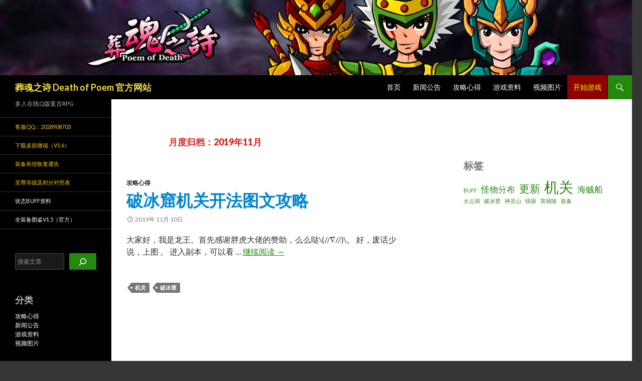

--- FILE ---
content_type: text/html; charset=UTF-8
request_url: http://news.poem01.net/poemlist/?m=201911
body_size: 8593
content:
<!DOCTYPE html>
<!--[if IE 7]>
<html class="ie ie7" lang="zh-Hans">
<![endif]-->
<!--[if IE 8]>
<html class="ie ie8" lang="zh-Hans">
<![endif]-->
<!--[if !(IE 7) & !(IE 8)]><!-->
<html lang="zh-Hans">
<!--<![endif]-->
<head>
	<meta charset="UTF-8">
	<meta name="viewport" content="width=device-width">
	<title>11 月 | 2019 | 葬魂之诗 Death of Poem 官方网站</title>
	<link rel="profile" href="https://gmpg.org/xfn/11">
	<link rel="pingback" href="http://news.poem01.net/poemlist/xmlrpc.php">
	<!--[if lt IE 9]>
	<script src="http://news.poem01.net/poemlist/wp-content/themes/twentyfourteen/js/html5.js?ver=3.7.0"></script>
	<![endif]-->
	<meta name='robots' content='max-image-preview:large' />
<link rel='dns-prefetch' href='//news.poem01.net' />
<link rel='dns-prefetch' href='//fonts.googleapis.com' />
<link href='https://fonts.gstatic.com' crossorigin rel='preconnect' />
<link rel="alternate" type="application/rss+xml" title="葬魂之诗 Death of Poem 官方网站 &raquo; Feed" href="http://news.poem01.net/poemlist/?feed=rss2" />
<link rel="alternate" type="application/rss+xml" title="葬魂之诗 Death of Poem 官方网站 &raquo; 评论 Feed" href="http://news.poem01.net/poemlist/?feed=comments-rss2" />
<script>
window._wpemojiSettings = {"baseUrl":"https:\/\/s.w.org\/images\/core\/emoji\/15.0.3\/72x72\/","ext":".png","svgUrl":"https:\/\/s.w.org\/images\/core\/emoji\/15.0.3\/svg\/","svgExt":".svg","source":{"concatemoji":"http:\/\/news.poem01.net\/poemlist\/wp-includes\/js\/wp-emoji-release.min.js?ver=6.5.7"}};
/*! This file is auto-generated */
!function(i,n){var o,s,e;function c(e){try{var t={supportTests:e,timestamp:(new Date).valueOf()};sessionStorage.setItem(o,JSON.stringify(t))}catch(e){}}function p(e,t,n){e.clearRect(0,0,e.canvas.width,e.canvas.height),e.fillText(t,0,0);var t=new Uint32Array(e.getImageData(0,0,e.canvas.width,e.canvas.height).data),r=(e.clearRect(0,0,e.canvas.width,e.canvas.height),e.fillText(n,0,0),new Uint32Array(e.getImageData(0,0,e.canvas.width,e.canvas.height).data));return t.every(function(e,t){return e===r[t]})}function u(e,t,n){switch(t){case"flag":return n(e,"\ud83c\udff3\ufe0f\u200d\u26a7\ufe0f","\ud83c\udff3\ufe0f\u200b\u26a7\ufe0f")?!1:!n(e,"\ud83c\uddfa\ud83c\uddf3","\ud83c\uddfa\u200b\ud83c\uddf3")&&!n(e,"\ud83c\udff4\udb40\udc67\udb40\udc62\udb40\udc65\udb40\udc6e\udb40\udc67\udb40\udc7f","\ud83c\udff4\u200b\udb40\udc67\u200b\udb40\udc62\u200b\udb40\udc65\u200b\udb40\udc6e\u200b\udb40\udc67\u200b\udb40\udc7f");case"emoji":return!n(e,"\ud83d\udc26\u200d\u2b1b","\ud83d\udc26\u200b\u2b1b")}return!1}function f(e,t,n){var r="undefined"!=typeof WorkerGlobalScope&&self instanceof WorkerGlobalScope?new OffscreenCanvas(300,150):i.createElement("canvas"),a=r.getContext("2d",{willReadFrequently:!0}),o=(a.textBaseline="top",a.font="600 32px Arial",{});return e.forEach(function(e){o[e]=t(a,e,n)}),o}function t(e){var t=i.createElement("script");t.src=e,t.defer=!0,i.head.appendChild(t)}"undefined"!=typeof Promise&&(o="wpEmojiSettingsSupports",s=["flag","emoji"],n.supports={everything:!0,everythingExceptFlag:!0},e=new Promise(function(e){i.addEventListener("DOMContentLoaded",e,{once:!0})}),new Promise(function(t){var n=function(){try{var e=JSON.parse(sessionStorage.getItem(o));if("object"==typeof e&&"number"==typeof e.timestamp&&(new Date).valueOf()<e.timestamp+604800&&"object"==typeof e.supportTests)return e.supportTests}catch(e){}return null}();if(!n){if("undefined"!=typeof Worker&&"undefined"!=typeof OffscreenCanvas&&"undefined"!=typeof URL&&URL.createObjectURL&&"undefined"!=typeof Blob)try{var e="postMessage("+f.toString()+"("+[JSON.stringify(s),u.toString(),p.toString()].join(",")+"));",r=new Blob([e],{type:"text/javascript"}),a=new Worker(URL.createObjectURL(r),{name:"wpTestEmojiSupports"});return void(a.onmessage=function(e){c(n=e.data),a.terminate(),t(n)})}catch(e){}c(n=f(s,u,p))}t(n)}).then(function(e){for(var t in e)n.supports[t]=e[t],n.supports.everything=n.supports.everything&&n.supports[t],"flag"!==t&&(n.supports.everythingExceptFlag=n.supports.everythingExceptFlag&&n.supports[t]);n.supports.everythingExceptFlag=n.supports.everythingExceptFlag&&!n.supports.flag,n.DOMReady=!1,n.readyCallback=function(){n.DOMReady=!0}}).then(function(){return e}).then(function(){var e;n.supports.everything||(n.readyCallback(),(e=n.source||{}).concatemoji?t(e.concatemoji):e.wpemoji&&e.twemoji&&(t(e.twemoji),t(e.wpemoji)))}))}((window,document),window._wpemojiSettings);
</script>
<style id='wp-emoji-styles-inline-css'>

	img.wp-smiley, img.emoji {
		display: inline !important;
		border: none !important;
		box-shadow: none !important;
		height: 1em !important;
		width: 1em !important;
		margin: 0 0.07em !important;
		vertical-align: -0.1em !important;
		background: none !important;
		padding: 0 !important;
	}
</style>
<link rel='stylesheet' id='wp-block-library-css' href='http://news.poem01.net/poemlist/wp-includes/css/dist/block-library/style.min.css?ver=6.5.7' media='all' />
<style id='wp-block-library-theme-inline-css'>
.wp-block-audio figcaption{color:#555;font-size:13px;text-align:center}.is-dark-theme .wp-block-audio figcaption{color:#ffffffa6}.wp-block-audio{margin:0 0 1em}.wp-block-code{border:1px solid #ccc;border-radius:4px;font-family:Menlo,Consolas,monaco,monospace;padding:.8em 1em}.wp-block-embed figcaption{color:#555;font-size:13px;text-align:center}.is-dark-theme .wp-block-embed figcaption{color:#ffffffa6}.wp-block-embed{margin:0 0 1em}.blocks-gallery-caption{color:#555;font-size:13px;text-align:center}.is-dark-theme .blocks-gallery-caption{color:#ffffffa6}.wp-block-image figcaption{color:#555;font-size:13px;text-align:center}.is-dark-theme .wp-block-image figcaption{color:#ffffffa6}.wp-block-image{margin:0 0 1em}.wp-block-pullquote{border-bottom:4px solid;border-top:4px solid;color:currentColor;margin-bottom:1.75em}.wp-block-pullquote cite,.wp-block-pullquote footer,.wp-block-pullquote__citation{color:currentColor;font-size:.8125em;font-style:normal;text-transform:uppercase}.wp-block-quote{border-left:.25em solid;margin:0 0 1.75em;padding-left:1em}.wp-block-quote cite,.wp-block-quote footer{color:currentColor;font-size:.8125em;font-style:normal;position:relative}.wp-block-quote.has-text-align-right{border-left:none;border-right:.25em solid;padding-left:0;padding-right:1em}.wp-block-quote.has-text-align-center{border:none;padding-left:0}.wp-block-quote.is-large,.wp-block-quote.is-style-large,.wp-block-quote.is-style-plain{border:none}.wp-block-search .wp-block-search__label{font-weight:700}.wp-block-search__button{border:1px solid #ccc;padding:.375em .625em}:where(.wp-block-group.has-background){padding:1.25em 2.375em}.wp-block-separator.has-css-opacity{opacity:.4}.wp-block-separator{border:none;border-bottom:2px solid;margin-left:auto;margin-right:auto}.wp-block-separator.has-alpha-channel-opacity{opacity:1}.wp-block-separator:not(.is-style-wide):not(.is-style-dots){width:100px}.wp-block-separator.has-background:not(.is-style-dots){border-bottom:none;height:1px}.wp-block-separator.has-background:not(.is-style-wide):not(.is-style-dots){height:2px}.wp-block-table{margin:0 0 1em}.wp-block-table td,.wp-block-table th{word-break:normal}.wp-block-table figcaption{color:#555;font-size:13px;text-align:center}.is-dark-theme .wp-block-table figcaption{color:#ffffffa6}.wp-block-video figcaption{color:#555;font-size:13px;text-align:center}.is-dark-theme .wp-block-video figcaption{color:#ffffffa6}.wp-block-video{margin:0 0 1em}.wp-block-template-part.has-background{margin-bottom:0;margin-top:0;padding:1.25em 2.375em}
</style>
<style id='classic-theme-styles-inline-css'>
/*! This file is auto-generated */
.wp-block-button__link{color:#fff;background-color:#32373c;border-radius:9999px;box-shadow:none;text-decoration:none;padding:calc(.667em + 2px) calc(1.333em + 2px);font-size:1.125em}.wp-block-file__button{background:#32373c;color:#fff;text-decoration:none}
</style>
<style id='global-styles-inline-css'>
body{--wp--preset--color--black: #000;--wp--preset--color--cyan-bluish-gray: #abb8c3;--wp--preset--color--white: #fff;--wp--preset--color--pale-pink: #f78da7;--wp--preset--color--vivid-red: #cf2e2e;--wp--preset--color--luminous-vivid-orange: #ff6900;--wp--preset--color--luminous-vivid-amber: #fcb900;--wp--preset--color--light-green-cyan: #7bdcb5;--wp--preset--color--vivid-green-cyan: #00d084;--wp--preset--color--pale-cyan-blue: #8ed1fc;--wp--preset--color--vivid-cyan-blue: #0693e3;--wp--preset--color--vivid-purple: #9b51e0;--wp--preset--color--green: #24890d;--wp--preset--color--dark-gray: #be0000;--wp--preset--color--medium-gray: #767676;--wp--preset--color--light-gray: #f5f5f5;--wp--preset--gradient--vivid-cyan-blue-to-vivid-purple: linear-gradient(135deg,rgba(6,147,227,1) 0%,rgb(155,81,224) 100%);--wp--preset--gradient--light-green-cyan-to-vivid-green-cyan: linear-gradient(135deg,rgb(122,220,180) 0%,rgb(0,208,130) 100%);--wp--preset--gradient--luminous-vivid-amber-to-luminous-vivid-orange: linear-gradient(135deg,rgba(252,185,0,1) 0%,rgba(255,105,0,1) 100%);--wp--preset--gradient--luminous-vivid-orange-to-vivid-red: linear-gradient(135deg,rgba(255,105,0,1) 0%,rgb(207,46,46) 100%);--wp--preset--gradient--very-light-gray-to-cyan-bluish-gray: linear-gradient(135deg,rgb(238,238,238) 0%,rgb(169,184,195) 100%);--wp--preset--gradient--cool-to-warm-spectrum: linear-gradient(135deg,rgb(74,234,220) 0%,rgb(151,120,209) 20%,rgb(207,42,186) 40%,rgb(238,44,130) 60%,rgb(251,105,98) 80%,rgb(254,248,76) 100%);--wp--preset--gradient--blush-light-purple: linear-gradient(135deg,rgb(255,206,236) 0%,rgb(152,150,240) 100%);--wp--preset--gradient--blush-bordeaux: linear-gradient(135deg,rgb(254,205,165) 0%,rgb(254,45,45) 50%,rgb(107,0,62) 100%);--wp--preset--gradient--luminous-dusk: linear-gradient(135deg,rgb(255,203,112) 0%,rgb(199,81,192) 50%,rgb(65,88,208) 100%);--wp--preset--gradient--pale-ocean: linear-gradient(135deg,rgb(255,245,203) 0%,rgb(182,227,212) 50%,rgb(51,167,181) 100%);--wp--preset--gradient--electric-grass: linear-gradient(135deg,rgb(202,248,128) 0%,rgb(113,206,126) 100%);--wp--preset--gradient--midnight: linear-gradient(135deg,rgb(2,3,129) 0%,rgb(40,116,252) 100%);--wp--preset--font-size--small: 13px;--wp--preset--font-size--medium: 20px;--wp--preset--font-size--large: 36px;--wp--preset--font-size--x-large: 42px;--wp--preset--spacing--20: 0.44rem;--wp--preset--spacing--30: 0.67rem;--wp--preset--spacing--40: 1rem;--wp--preset--spacing--50: 1.5rem;--wp--preset--spacing--60: 2.25rem;--wp--preset--spacing--70: 3.38rem;--wp--preset--spacing--80: 5.06rem;--wp--preset--shadow--natural: 6px 6px 9px rgba(0, 0, 0, 0.2);--wp--preset--shadow--deep: 12px 12px 50px rgba(0, 0, 0, 0.4);--wp--preset--shadow--sharp: 6px 6px 0px rgba(0, 0, 0, 0.2);--wp--preset--shadow--outlined: 6px 6px 0px -3px rgba(255, 255, 255, 1), 6px 6px rgba(0, 0, 0, 1);--wp--preset--shadow--crisp: 6px 6px 0px rgba(0, 0, 0, 1);}:where(.is-layout-flex){gap: 0.5em;}:where(.is-layout-grid){gap: 0.5em;}body .is-layout-flex{display: flex;}body .is-layout-flex{flex-wrap: wrap;align-items: center;}body .is-layout-flex > *{margin: 0;}body .is-layout-grid{display: grid;}body .is-layout-grid > *{margin: 0;}:where(.wp-block-columns.is-layout-flex){gap: 2em;}:where(.wp-block-columns.is-layout-grid){gap: 2em;}:where(.wp-block-post-template.is-layout-flex){gap: 1.25em;}:where(.wp-block-post-template.is-layout-grid){gap: 1.25em;}.has-black-color{color: var(--wp--preset--color--black) !important;}.has-cyan-bluish-gray-color{color: var(--wp--preset--color--cyan-bluish-gray) !important;}.has-white-color{color: var(--wp--preset--color--white) !important;}.has-pale-pink-color{color: var(--wp--preset--color--pale-pink) !important;}.has-vivid-red-color{color: var(--wp--preset--color--vivid-red) !important;}.has-luminous-vivid-orange-color{color: var(--wp--preset--color--luminous-vivid-orange) !important;}.has-luminous-vivid-amber-color{color: var(--wp--preset--color--luminous-vivid-amber) !important;}.has-light-green-cyan-color{color: var(--wp--preset--color--light-green-cyan) !important;}.has-vivid-green-cyan-color{color: var(--wp--preset--color--vivid-green-cyan) !important;}.has-pale-cyan-blue-color{color: var(--wp--preset--color--pale-cyan-blue) !important;}.has-vivid-cyan-blue-color{color: var(--wp--preset--color--vivid-cyan-blue) !important;}.has-vivid-purple-color{color: var(--wp--preset--color--vivid-purple) !important;}.has-black-background-color{background-color: var(--wp--preset--color--black) !important;}.has-cyan-bluish-gray-background-color{background-color: var(--wp--preset--color--cyan-bluish-gray) !important;}.has-white-background-color{background-color: var(--wp--preset--color--white) !important;}.has-pale-pink-background-color{background-color: var(--wp--preset--color--pale-pink) !important;}.has-vivid-red-background-color{background-color: var(--wp--preset--color--vivid-red) !important;}.has-luminous-vivid-orange-background-color{background-color: var(--wp--preset--color--luminous-vivid-orange) !important;}.has-luminous-vivid-amber-background-color{background-color: var(--wp--preset--color--luminous-vivid-amber) !important;}.has-light-green-cyan-background-color{background-color: var(--wp--preset--color--light-green-cyan) !important;}.has-vivid-green-cyan-background-color{background-color: var(--wp--preset--color--vivid-green-cyan) !important;}.has-pale-cyan-blue-background-color{background-color: var(--wp--preset--color--pale-cyan-blue) !important;}.has-vivid-cyan-blue-background-color{background-color: var(--wp--preset--color--vivid-cyan-blue) !important;}.has-vivid-purple-background-color{background-color: var(--wp--preset--color--vivid-purple) !important;}.has-black-border-color{border-color: var(--wp--preset--color--black) !important;}.has-cyan-bluish-gray-border-color{border-color: var(--wp--preset--color--cyan-bluish-gray) !important;}.has-white-border-color{border-color: var(--wp--preset--color--white) !important;}.has-pale-pink-border-color{border-color: var(--wp--preset--color--pale-pink) !important;}.has-vivid-red-border-color{border-color: var(--wp--preset--color--vivid-red) !important;}.has-luminous-vivid-orange-border-color{border-color: var(--wp--preset--color--luminous-vivid-orange) !important;}.has-luminous-vivid-amber-border-color{border-color: var(--wp--preset--color--luminous-vivid-amber) !important;}.has-light-green-cyan-border-color{border-color: var(--wp--preset--color--light-green-cyan) !important;}.has-vivid-green-cyan-border-color{border-color: var(--wp--preset--color--vivid-green-cyan) !important;}.has-pale-cyan-blue-border-color{border-color: var(--wp--preset--color--pale-cyan-blue) !important;}.has-vivid-cyan-blue-border-color{border-color: var(--wp--preset--color--vivid-cyan-blue) !important;}.has-vivid-purple-border-color{border-color: var(--wp--preset--color--vivid-purple) !important;}.has-vivid-cyan-blue-to-vivid-purple-gradient-background{background: var(--wp--preset--gradient--vivid-cyan-blue-to-vivid-purple) !important;}.has-light-green-cyan-to-vivid-green-cyan-gradient-background{background: var(--wp--preset--gradient--light-green-cyan-to-vivid-green-cyan) !important;}.has-luminous-vivid-amber-to-luminous-vivid-orange-gradient-background{background: var(--wp--preset--gradient--luminous-vivid-amber-to-luminous-vivid-orange) !important;}.has-luminous-vivid-orange-to-vivid-red-gradient-background{background: var(--wp--preset--gradient--luminous-vivid-orange-to-vivid-red) !important;}.has-very-light-gray-to-cyan-bluish-gray-gradient-background{background: var(--wp--preset--gradient--very-light-gray-to-cyan-bluish-gray) !important;}.has-cool-to-warm-spectrum-gradient-background{background: var(--wp--preset--gradient--cool-to-warm-spectrum) !important;}.has-blush-light-purple-gradient-background{background: var(--wp--preset--gradient--blush-light-purple) !important;}.has-blush-bordeaux-gradient-background{background: var(--wp--preset--gradient--blush-bordeaux) !important;}.has-luminous-dusk-gradient-background{background: var(--wp--preset--gradient--luminous-dusk) !important;}.has-pale-ocean-gradient-background{background: var(--wp--preset--gradient--pale-ocean) !important;}.has-electric-grass-gradient-background{background: var(--wp--preset--gradient--electric-grass) !important;}.has-midnight-gradient-background{background: var(--wp--preset--gradient--midnight) !important;}.has-small-font-size{font-size: var(--wp--preset--font-size--small) !important;}.has-medium-font-size{font-size: var(--wp--preset--font-size--medium) !important;}.has-large-font-size{font-size: var(--wp--preset--font-size--large) !important;}.has-x-large-font-size{font-size: var(--wp--preset--font-size--x-large) !important;}
.wp-block-navigation a:where(:not(.wp-element-button)){color: inherit;}
:where(.wp-block-post-template.is-layout-flex){gap: 1.25em;}:where(.wp-block-post-template.is-layout-grid){gap: 1.25em;}
:where(.wp-block-columns.is-layout-flex){gap: 2em;}:where(.wp-block-columns.is-layout-grid){gap: 2em;}
.wp-block-pullquote{font-size: 1.5em;line-height: 1.6;}
</style>
<link rel='stylesheet' id='twentyfourteen-lato-css' href='https://fonts.googleapis.com/css?family=Lato%3A300%2C400%2C700%2C900%2C300italic%2C400italic%2C700italic&#038;subset=latin%2Clatin-ext&#038;display=fallback' media='all' />
<link rel='stylesheet' id='genericons-css' href='http://news.poem01.net/poemlist/wp-content/themes/twentyfourteen/genericons/genericons.css?ver=3.0.3' media='all' />
<link rel='stylesheet' id='twentyfourteen-style-css' href='http://news.poem01.net/poemlist/wp-content/themes/twentyfourteen/style.css?ver=20190507' media='all' />
<link rel='stylesheet' id='twentyfourteen-block-style-css' href='http://news.poem01.net/poemlist/wp-content/themes/twentyfourteen/css/blocks.css?ver=20190102' media='all' />
<!--[if lt IE 9]>
<link rel='stylesheet' id='twentyfourteen-ie-css' href='http://news.poem01.net/poemlist/wp-content/themes/twentyfourteen/css/ie.css?ver=20140701' media='all' />
<![endif]-->
<script src="http://news.poem01.net/poemlist/wp-includes/js/jquery/jquery.min.js?ver=3.7.1" id="jquery-core-js"></script>
<script src="http://news.poem01.net/poemlist/wp-includes/js/jquery/jquery-migrate.min.js?ver=3.4.1" id="jquery-migrate-js"></script>
<link rel="https://api.w.org/" href="http://news.poem01.net/poemlist/index.php?rest_route=/" /><link rel="EditURI" type="application/rsd+xml" title="RSD" href="http://news.poem01.net/poemlist/xmlrpc.php?rsd" />
<meta name="generator" content="WordPress 6.5.7" />
		<style type="text/css" id="twentyfourteen-header-css">
				.site-title a {
			color: #efdd37;
		}
		</style>
		<style id="custom-background-css">
body.custom-background { background-color: #353535; }
</style>
	<link rel="icon" href="http://news.poem01.net/poemlist/wp-content/uploads/2022/09/64x64.ico" sizes="32x32" />
<link rel="icon" href="http://news.poem01.net/poemlist/wp-content/uploads/2022/09/64x64.ico" sizes="192x192" />
<link rel="apple-touch-icon" href="http://news.poem01.net/poemlist/wp-content/uploads/2022/09/64x64.ico" />
<meta name="msapplication-TileImage" content="http://news.poem01.net/poemlist/wp-content/uploads/2022/09/64x64.ico" />
		<style id="wp-custom-css">
			.playgame-title {
	float: left;
	font-size: 14px;
	font-weight: 550;
}
.playgame-title a{
	color:#fbff00;
	background-color:#8f0000
}
.top-title {
	float: left;
	font-size: 14px;
	font-weight: 550;
}
.side-title-1 a{
	color:#ffcc00
}		</style>
		</head>

<body class="archive date custom-background wp-custom-logo wp-embed-responsive header-image list-view">
<div id="page" class="hfeed site">
		<div id="site-header">
		<a href="http://news.poem01.net/poemlist/" rel="home">
			<img src="http://news.poem01.net/poemlist/wp-content/uploads/2022/09/1260x150.jpg" width="1260" height="150" alt="葬魂之诗 Death of Poem 官方网站" />
		</a>
	</div>
	
	<header id="masthead" class="site-header">
		<div class="header-main">
			<h1 class="site-title"><a href="http://news.poem01.net/poemlist/" rel="home">葬魂之诗 Death of Poem 官方网站</a></h1>

			<div class="search-toggle">
				<a href="#search-container" class="screen-reader-text" aria-expanded="false" aria-controls="search-container">搜索</a>
			</div>

			<nav id="primary-navigation" class="site-navigation primary-navigation">
				<button class="menu-toggle">主菜单</button>
				<a class="screen-reader-text skip-link" href="#content">跳至正文</a>
				<div class="menu-%e9%a1%b6%e9%83%a8%e4%b8%bb%e8%8f%9c%e5%8d%95-container"><ul id="primary-menu" class="nav-menu"><li id="menu-item-300" class="top-title menu-item menu-item-type-custom menu-item-object-custom menu-item-home menu-item-300"><a href="http://news.poem01.net/poemlist">首页</a></li>
<li id="menu-item-202" class="top-title menu-item menu-item-type-taxonomy menu-item-object-category menu-item-202"><a href="http://news.poem01.net/poemlist/?cat=1">新闻公告</a></li>
<li id="menu-item-203" class="top-title menu-item menu-item-type-taxonomy menu-item-object-category menu-item-203"><a href="http://news.poem01.net/poemlist/?cat=3">攻略心得</a></li>
<li id="menu-item-295" class="top-title menu-item menu-item-type-taxonomy menu-item-object-category menu-item-295"><a href="http://news.poem01.net/poemlist/?cat=15">游戏资料</a></li>
<li id="menu-item-296" class="top-title menu-item menu-item-type-taxonomy menu-item-object-category menu-item-296"><a href="http://news.poem01.net/poemlist/?cat=16">视频图片</a></li>
<li id="menu-item-181" class="playgame-title menu-item menu-item-type-custom menu-item-object-custom menu-item-181"><a target="_blank" rel="noopener" href="http://www.poem01.net/poem.html">开始游戏</a></li>
</ul></div>			</nav>
		</div>

		<div id="search-container" class="search-box-wrapper hide">
			<div class="search-box">
				<form role="search" method="get" class="search-form" action="http://news.poem01.net/poemlist/">
				<label>
					<span class="screen-reader-text">搜索：</span>
					<input type="search" class="search-field" placeholder="搜索&hellip;" value="" name="s" />
				</label>
				<input type="submit" class="search-submit" value="搜索" />
			</form>			</div>
		</div>
	</header><!-- #masthead -->

	<div id="main" class="site-main">

	<section id="primary" class="content-area">
		<div id="content" class="site-content" role="main">

			
			<header class="page-header">
				<h1 class="page-title">
					月度归档：2019年11月				</h1>
			</header><!-- .page-header -->

				
<article id="post-474" class="post-474 post type-post status-publish format-standard hentry category-walkthrough tag-17 tag-26">
	
	<header class="entry-header">
				<div class="entry-meta">
			<span class="cat-links"><a href="http://news.poem01.net/poemlist/?cat=3" rel="category">攻略心得</a></span>
		</div>
			<h1 class="entry-title"><a href="http://news.poem01.net/poemlist/?p=474" rel="bookmark">破冰窟机关开法图文攻略</a></h1>
		<div class="entry-meta">
			<span class="entry-date"><a href="http://news.poem01.net/poemlist/?p=474" rel="bookmark"><time class="entry-date" datetime="2019-11-10T11:30:55+08:00">2019年 11月 10日</time></a></span> <span class="byline"><span class="author vcard"><a class="url fn n" href="http://news.poem01.net/poemlist/?author=1" rel="author">POEM</a></span></span>		</div><!-- .entry-meta -->
	</header><!-- .entry-header -->

		<div class="entry-content">
		<p>大家好，我是龙王。首先感谢胖虎大佬的赞助，么么哒\(//∇//)\。 好，废话少说，上图 。 进入副本，可以看 &hellip; <a href="http://news.poem01.net/poemlist/?p=474" class="more-link">继续阅读<span class="screen-reader-text">破冰窟机关开法图文攻略</span> <span class="meta-nav">&rarr;</span></a></p>
	</div><!-- .entry-content -->
	
	<footer class="entry-meta"><span class="tag-links"><a href="http://news.poem01.net/poemlist/?tag=%e6%9c%ba%e5%85%b3" rel="tag">机关</a><a href="http://news.poem01.net/poemlist/?tag=%e7%a0%b4%e5%86%b0%e7%aa%9f" rel="tag">破冰窟</a></span></footer></article><!-- #post-474 -->
		</div><!-- #content -->
	</section><!-- #primary -->

<div id="content-sidebar" class="content-sidebar widget-area" role="complementary">
	<aside id="block-5" class="widget widget_block">
<div class="wp-block-group"><div class="wp-block-group__inner-container is-layout-flow wp-block-group-is-layout-flow"></div></div>
</aside><aside id="block-22" class="widget widget_block">
<div class="wp-block-group"><div class="wp-block-group__inner-container is-layout-flow wp-block-group-is-layout-flow">
<h2 class="wp-block-heading">标签</h2>


<p class="wp-block-tag-cloud"><a href="http://news.poem01.net/poemlist/?tag=buff" class="tag-cloud-link tag-link-20 tag-link-position-1" style="font-size: 8pt;" aria-label="BUFF (1 项)">BUFF</a>
<a href="http://news.poem01.net/poemlist/?tag=%e6%80%aa%e7%89%a9%e5%88%86%e5%b8%83" class="tag-cloud-link tag-link-29 tag-link-position-2" style="font-size: 12.581818181818pt;" aria-label="怪物分布 (2 项)">怪物分布</a>
<a href="http://news.poem01.net/poemlist/?tag=%e6%9b%b4%e6%96%b0" class="tag-cloud-link tag-link-21 tag-link-position-3" style="font-size: 15.636363636364pt;" aria-label="更新 (3 项)">更新</a>
<a href="http://news.poem01.net/poemlist/?tag=%e6%9c%ba%e5%85%b3" class="tag-cloud-link tag-link-17 tag-link-position-4" style="font-size: 22pt;" aria-label="机关 (6 项)">机关</a>
<a href="http://news.poem01.net/poemlist/?tag=%e6%b5%b7%e8%b4%bc%e8%88%b9" class="tag-cloud-link tag-link-23 tag-link-position-5" style="font-size: 12.581818181818pt;" aria-label="海贼船 (2 项)">海贼船</a>
<a href="http://news.poem01.net/poemlist/?tag=%e7%81%ab%e4%ba%91%e6%b4%9e" class="tag-cloud-link tag-link-27 tag-link-position-6" style="font-size: 8pt;" aria-label="火云洞 (1 项)">火云洞</a>
<a href="http://news.poem01.net/poemlist/?tag=%e7%a0%b4%e5%86%b0%e7%aa%9f" class="tag-cloud-link tag-link-26 tag-link-position-7" style="font-size: 8pt;" aria-label="破冰窟 (1 项)">破冰窟</a>
<a href="http://news.poem01.net/poemlist/?tag=%e7%a5%9e%e7%81%b5%e5%b1%b1" class="tag-cloud-link tag-link-18 tag-link-position-8" style="font-size: 8pt;" aria-label="神灵山 (1 项)">神灵山</a>
<a href="http://news.poem01.net/poemlist/?tag=%e7%bb%83%e7%ba%a7" class="tag-cloud-link tag-link-28 tag-link-position-9" style="font-size: 8pt;" aria-label="练级 (1 项)">练级</a>
<a href="http://news.poem01.net/poemlist/?tag=%e8%8b%b1%e9%9b%84%e9%99%b5" class="tag-cloud-link tag-link-25 tag-link-position-10" style="font-size: 8pt;" aria-label="英雄陵 (1 项)">英雄陵</a>
<a href="http://news.poem01.net/poemlist/?tag=%e8%a3%85%e5%a4%87" class="tag-cloud-link tag-link-30 tag-link-position-11" style="font-size: 8pt;" aria-label="装备 (1 项)">装备</a></p></div></div>
</aside></div><!-- #content-sidebar -->
<div id="secondary">
		<h2 class="site-description">多人在线Q版复古RPG</h2>
	
		<nav class="navigation site-navigation secondary-navigation">
		<div class="menu-%e4%be%a7%e8%be%b9%e6%a0%8f%e8%8f%9c%e5%8d%95-container"><ul id="menu-%e4%be%a7%e8%be%b9%e6%a0%8f%e8%8f%9c%e5%8d%95" class="menu"><li id="menu-item-220" class="side-title-1 menu-item menu-item-type-custom menu-item-object-custom menu-item-220"><a href="http://wpa.qq.com/msgrd?v=3&#038;uin=2028908703&#038;site=qq&#038;menu=yes">客服QQ：2028908703</a></li>
<li id="menu-item-285" class="side-title-1 menu-item menu-item-type-custom menu-item-object-custom menu-item-285"><a href="http://www.poem01.net/poemClient_v1.6.zip">下载桌面微端（v1.6）</a></li>
<li id="menu-item-199" class="side-title-1 menu-item menu-item-type-post_type menu-item-object-page menu-item-199"><a target="_blank" rel="noopener" href="http://news.poem01.net/poemlist/?page_id=196">装备有偿恢复通告</a></li>
<li id="menu-item-1034" class="side-title-1 menu-item menu-item-type-post_type menu-item-object-page menu-item-1034"><a target="_blank" rel="noopener" href="http://news.poem01.net/poemlist/?page_id=1028">至尊等级及积分对照表</a></li>
<li id="menu-item-291" class="menu-item menu-item-type-post_type menu-item-object-post menu-item-291"><a target="_blank" rel="noopener" href="http://news.poem01.net/poemlist/?p=287">状态BUFF资料</a></li>
<li id="menu-item-473" class="menu-item menu-item-type-post_type menu-item-object-page menu-item-473"><a href="http://news.poem01.net/poemlist/?page_id=469">全装备图鉴v1.5（官方）</a></li>
</ul></div>	</nav>
	
		<div id="primary-sidebar" class="primary-sidebar widget-area" role="complementary">
		<aside id="block-2" class="widget widget_block widget_search"><form role="search" method="get" action="http://news.poem01.net/poemlist/" class="wp-block-search__button-outside wp-block-search__icon-button wp-block-search"    ><label class="wp-block-search__label screen-reader-text" for="wp-block-search__input-1" >搜索</label><div class="wp-block-search__inside-wrapper "  style="width: 305px"><input class="wp-block-search__input" id="wp-block-search__input-1" placeholder="搜索文章" value="" type="search" name="s" required /><button aria-label="搜索" class="wp-block-search__button has-text-color has-white-color has-icon wp-element-button" type="submit" ><svg class="search-icon" viewBox="0 0 24 24" width="24" height="24">
					<path d="M13 5c-3.3 0-6 2.7-6 6 0 1.4.5 2.7 1.3 3.7l-3.8 3.8 1.1 1.1 3.8-3.8c1 .8 2.3 1.3 3.7 1.3 3.3 0 6-2.7 6-6S16.3 5 13 5zm0 10.5c-2.5 0-4.5-2-4.5-4.5s2-4.5 4.5-4.5 4.5 2 4.5 4.5-2 4.5-4.5 4.5z"></path>
				</svg></button></div></form></aside><aside id="block-4" class="widget widget_block">
<div class="wp-block-group"><div class="wp-block-group__inner-container is-layout-flow wp-block-group-is-layout-flow"></div></div>
</aside><aside id="block-21" class="widget widget_block">
<div class="wp-block-group"><div class="wp-block-group__inner-container is-layout-flow wp-block-group-is-layout-flow">
<h2 class="wp-block-heading">分类</h2>


<ul class="wp-block-categories-list wp-block-categories">	<li class="cat-item cat-item-3"><a href="http://news.poem01.net/poemlist/?cat=3">攻略心得</a>
</li>
	<li class="cat-item cat-item-1"><a href="http://news.poem01.net/poemlist/?cat=1">新闻公告</a>
</li>
	<li class="cat-item cat-item-15"><a href="http://news.poem01.net/poemlist/?cat=15">游戏资料</a>
</li>
	<li class="cat-item cat-item-16"><a href="http://news.poem01.net/poemlist/?cat=16">视频图片</a>
</li>
</ul></div></div>
</aside><aside id="block-6" class="widget widget_block">
<div class="wp-block-group"><div class="wp-block-group__inner-container is-layout-flow wp-block-group-is-layout-flow"></div></div>
</aside>	</div><!-- #primary-sidebar -->
	</div><!-- #secondary -->

		</div><!-- #main -->

		<footer id="colophon" class="site-footer">

			
			<div class="site-info">
												<!--?php echo esc_url( __( 'https://wordpress.org/', 'twentyfourteen' ) ); ?-->
				<a href="http://www.poem01.net/poem.html" target="_blank" class="imprint">葬魂之诗 DEATH OF POEM (点这里开始游戏)
					<!--?php
					/* translators: %s: WordPress */
					printf( __( 'Proudly powered by %s', 'twentyfourteen' ), 'WordPress' );
					?-->
				</a>
			</div><!-- .site-info -->
		</footer><!-- #colophon -->
	</div><!-- #page -->

				<script>
				// Used by Gallery Custom Links to handle tenacious Lightboxes
				jQuery(document).ready(function () {

					function mgclInit() {
						if (jQuery.fn.off) {
							jQuery('.no-lightbox, .no-lightbox img').off('click'); // jQuery 1.7+
						}
						else {
							jQuery('.no-lightbox, .no-lightbox img').unbind('click'); // < jQuery 1.7
						}
						jQuery('a.no-lightbox').click(mgclOnClick);

						if (jQuery.fn.off) {
							jQuery('a.set-target').off('click'); // jQuery 1.7+
						}
						else {
							jQuery('a.set-target').unbind('click'); // < jQuery 1.7
						}
						jQuery('a.set-target').click(mgclOnClick);
					}

					function mgclOnClick() {
						if (!this.target || this.target == '' || this.target == '_self')
							window.location = this.href;
						else
							window.open(this.href,this.target);
						return false;
					}

					// From WP Gallery Custom Links
					// Reduce the number of  conflicting lightboxes
					function mgclAddLoadEvent(func) {
						var oldOnload = window.onload;
						if (typeof window.onload != 'function') {
							window.onload = func;
						} else {
							window.onload = function() {
								oldOnload();
								func();
							}
						}
					}

					mgclAddLoadEvent(mgclInit);
					mgclInit();

				});
			</script>
		<script src="http://news.poem01.net/poemlist/wp-content/themes/twentyfourteen/js/functions.js?ver=20171218" id="twentyfourteen-script-js"></script>
</body>
</html>
